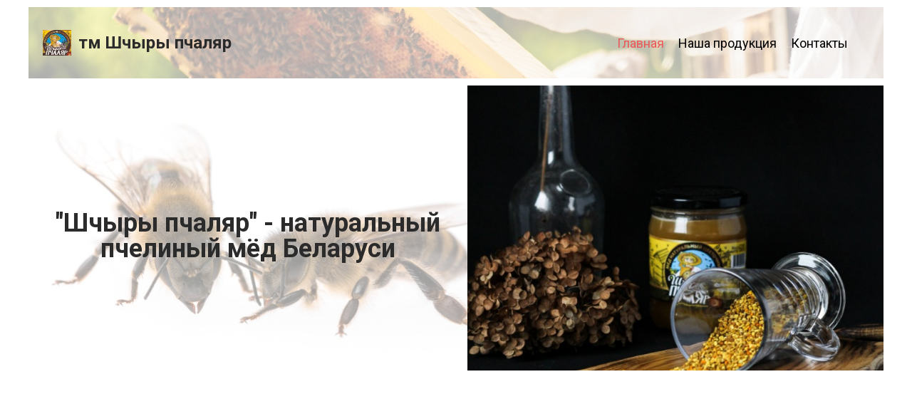

--- FILE ---
content_type: text/html; charset=utf-8
request_url: http://krainka.by/
body_size: 4668
content:
<!DOCTYPE html>
<html lang="ru-ru">
<head>
	<script type="text/javascript">
			</script>
	<meta http-equiv="content-type" content="text/html; charset=utf-8" />
	<title>Шчыры пчаляр - натуральный пчелиный мёд Беларуси. Купить мёд  оптом и в розницу</title>
	<base href="http://krainka.by/" />
		
	
						<meta name="viewport" content="width=device-width, initial-scale=1" />
					<meta name="description" content="Шчыры пчаляр - натуральный пчелиный мёд Беларуси. Купить мёд порционный оптом и в розницу" />
			<meta name="keywords" content="мед натуральный,мед,мед беларуси,мед оптом,мед в розницу,луговой мед,полевой мед,лесной мед,рапсовый мед" />
		
	<!-- Facebook Open Graph -->
		<meta property="og:title" content="Шчыры пчаляр - натуральный пчелиный мёд Беларуси. Купить мёд  оптом и в розницу" />
			<meta property="og:description" content="Шчыры пчаляр - натуральный пчелиный мёд Беларуси. Купить мёд порционный оптом и в розницу" />
			<meta property="og:image" content="http://krainka.by/gallery_gen/a43e4e673298b2f7be1127ce174f7680_fit.jpg" />
			<meta property="og:type" content="article" />
			<meta property="og:url" content="http://krainka.by/" />
		<!-- Facebook Open Graph end -->

			<script src="js/common-bundle.js?ts=20240221140242" type="text/javascript"></script>
	<script src="js/a18dcb549fd800f0cd38ab06d30fd81c-bundle.js?ts=20240221140242" type="text/javascript"></script>
	<link href="css/common-bundle.css?ts=20240221140242" rel="stylesheet" type="text/css" />
	<link href="https://fonts.googleapis.com/css?family=Roboto:100,100i,300,300i,400,400i,500,500i,700,700i,900,900i&amp;subset=cyrillic,cyrillic-ext,greek,greek-ext,latin,latin-ext,vietnamese" rel="stylesheet" type="text/css" />
	<link href="https://fonts.googleapis.com/css?family=Open+Sans:300,300i,400,400i,600,600i,700,700i,800,800i&amp;subset=cyrillic,cyrillic-ext,greek,greek-ext,latin,latin-ext,vietnamese" rel="stylesheet" type="text/css" />
	<link href="css/a18dcb549fd800f0cd38ab06d30fd81c-bundle.css?ts=20240221140242" rel="stylesheet" type="text/css" id="wb-page-stylesheet" />
	
	<script type="text/javascript">
	window.useTrailingSlashes = true;
	window.disableRightClick = false;
	window.currLang = 'ru';
</script>
		
	<!--[if lt IE 9]>
	<script src="js/html5shiv.min.js"></script>
	<![endif]-->

	</head>


<body class="site site-lang-ru " ><div id="wb_root" class="root wb-layout-vertical"><div class="wb_sbg"></div><div id="wb_header_a18dcb549fd800f0cd38ab06d30fd81c" class="wb_element wb-layout-element" data-plugin="LayoutElement"><div class="wb_content wb-layout-horizontal"><div id="a18dcb548770026c6e454c4673665d97" class="wb_element wb-layout-element" data-plugin="LayoutElement"><div class="wb_content wb-layout-horizontal"><div id="a18dcb5487700309815ec95b13a22d3e" class="wb_element wb_element_picture" data-plugin="Picture" title=""><div class="wb_picture_wrap"><div class="wb-picture-wrapper"><a href="http://krainka.by/"><img alt="" src="gallery_gen/a43e4e673298b2f7be1127ce174f7680_80x70_fit.jpg?ts=1708513362"></a></div></div></div><div id="a18dcb5487700456d00302ba40039406" class="wb_element wb_text_element" data-plugin="TextArea" style=" line-height: normal;"><h3 class="wb-stl-heading3">тм Шчыры пчаляр</h3>
</div></div></div><div id="a18dcb54877005f949217a7764a30d7e" class="wb_element wb-layout-element" data-plugin="LayoutElement"><div class="wb_content wb-layout-horizontal"><div id="a18dcb5487700640b4bdf64469643996" class="wb_element wb-menu wb-prevent-layout-click wb-menu-mobile" data-plugin="Menu"><a class="btn btn-default btn-collapser"><span class="icon-bar"></span><span class="icon-bar"></span><span class="icon-bar"></span></a><ul class="hmenu" dir="ltr"><li class="wb_this_page_menu_item"><a href="http://krainka.by/">Главная</a></li><li class="wb_this_page_menu_item" data-anchor="services"><a href="#services">Наша продукция</a></li><li class="wb_this_page_menu_item" data-anchor="footer"><a href="#footer">Контакты</a></li></ul><div class="clearfix"></div></div></div></div></div></div><div id="wb_main_a18dcb549fd800f0cd38ab06d30fd81c" class="wb_element wb-layout-element" data-plugin="LayoutElement"><div class="wb_content wb-layout-vertical"><div id="a18dcb54877008f28dde166235ad3545" class="wb_element wb-layout-element" data-plugin="LayoutElement"><div class="wb_content wb-layout-horizontal"><div id="a18dcb54877009d03ba9fae23b3bb22c" class="wb_element wb-layout-element" data-plugin="LayoutElement"><div class="wb_content wb-layout-vertical"><div id="a18dcb5487700a3e0376ccd54999f5f7" class="wb_element wb_text_element" data-plugin="TextArea" style=" line-height: normal;"><h2 class="wb-stl-heading2">"Шчыры пчаляр" - натуральный пчелиный мёд Беларуси</h2>
</div></div></div><div id="a18dcb5487700b46909c559cfcd0077b" class="wb_element wb-layout-element" data-plugin="LayoutElement"><div class="wb_content wb-layout-vertical"></div></div></div></div><div id="a18dcb5487700cb631595777f22e6fe5" class="wb_element" data-plugin="Youtube"><iframe title="YouTube video player" class="youtube-player" allowfullscreen="" data-defer-load="Youtube" data-src="//www.youtube.com/embed/phgPX2sW5ck?controls=1" frameborder="0"></iframe></div><div id="a18dcb5487700da9e1322707dbe8d5d7" class="wb_element wb-layout-element" data-plugin="LayoutElement"><a name="services" class="wb_anchor"></a><div class="wb_content wb-layout-vertical"><div id="a18dcb5487700e148ba5a071262431a0" class="wb_element wb_text_element" data-plugin="TextArea" style=" line-height: normal;"><h2 class="wb-stl-heading2">Мёд натуральный</h2>
</div><div id="a18dcb5487700f49adc71d1b2679b24a" class="wb_element wb_text_element" data-plugin="TextArea" style=" line-height: normal;"><p>Приглашаем к сотрудничеству организации и торговые сети</p>

<p>  Хотите выгодно купить мёд оптом? Мы предлагаем отличные цены, а также гибкую систему скидок и отсрочку для постоянных клиентов!</p>

<p>  По договоренности мы производим доставку своим транспортом к месту разгрузки.<br>
 </p>

<p>Наш адрес: Минский район, деревня Зацень, улица Луговая 3, 1-12</p>

<p>Телефоны:  +375 (17) 516-95-88,  +375 (29) 152-87-31 (Velcom)</p>
</div><div id="a18dcb54877010a48b84a20878d01a49" class="wb_element wb-layout-element" data-plugin="LayoutElement"><div class="wb_content wb-layout-horizontal"><div id="a18dcb54877011966a50ce67f4846853" class="wb_element wb-layout-element" data-plugin="LayoutElement"><div class="wb_content wb-layout-vertical"><div id="a18dcb5487701262f5cbccfe7eda8f4b" class="wb_element wb-layout-element" data-plugin="LayoutElement"><div class="wb_content wb-layout-vertical"></div></div><div id="a18dcb54877013d7d9bf5e11d8d6e0c3" class="wb_element wb_text_element" data-plugin="TextArea" style=" line-height: normal;"><h3 class="wb-stl-heading3">250 грамм</h3>
</div><div id="a18dcb548770141128a6c77b305b69fb" class="wb_element wb_text_element" data-plugin="TextArea" style=" line-height: normal;"><p class="wb-stl-normal" style="text-align: center;">Упаковка стекло. Луговое разнотравье, полевой, лесной,гречишный.</p>
</div></div></div><div id="a18dcb54877015cf6149ba8eb6b746ed" class="wb_element wb-layout-element" data-plugin="LayoutElement"><div class="wb_content wb-layout-vertical"><div id="a18dcb548770169ef0c43dcaab2252a5" class="wb_element wb-layout-element" data-plugin="LayoutElement"><div class="wb_content wb-layout-vertical"></div></div><div id="a18dcb54877017f1399838bec5761f61" class="wb_element wb_text_element" data-plugin="TextArea" style=" line-height: normal;"><h3 class="wb-stl-heading3">600 гамм</h3>
</div><div id="a18dcb5487701893ba38ce47621f93b2" class="wb_element wb_text_element" data-plugin="TextArea" style=" line-height: normal;"><p class="wb-stl-normal" style="text-align: center;">Упаковка стекло. Луговое разнотравье, полевой.</p>
</div></div></div><div id="a18dcb548770190ce8efe479bfb6917d" class="wb_element wb-layout-element" data-plugin="LayoutElement"><div class="wb_content wb-layout-vertical"><div id="a18dcb5487701a7931d1ef43c96953c4" class="wb_element wb-layout-element" data-plugin="LayoutElement"><div class="wb_content wb-layout-vertical"></div></div><div id="a18dcb5487701b9aaf25d26c7aee8232" class="wb_element wb_text_element" data-plugin="TextArea" style=" line-height: normal;"><h3 class="wb-stl-heading3">700 и 1400 грамм</h3>
</div><div id="a18dcb5487701c3589ca0e2a4595c0dd" class="wb_element wb_text_element" data-plugin="TextArea" style=" line-height: normal;"><p class="wb-stl-normal" style="text-align: center;">Упаковка пластик. Луговое разнотравье, полевой, лесной,гречишный.</p>
</div></div></div></div></div></div></div><div id="a18dcb5487701d34ad9fce72947cd177" class="wb_element wb-layout-element" data-plugin="LayoutElement"><div class="wb_content wb-layout-vertical"><div id="a18dcb5487701e3cb47b07114b4b6f97" class="wb_element wb-layout-element" data-plugin="LayoutElement"><div class="wb_content wb-layout-vertical"><div id="a18dcb5487701fcf81f018d9cf88a1e6" class="wb_element wb_text_element" data-plugin="TextArea" style=" line-height: normal;"><h2 class="wb-stl-heading2" style="text-align: left;">О компании</h2>
</div><div id="a18dcb54877020d1510e6187ae383fb5" class="wb_element wb_text_element" data-plugin="TextArea" style=" line-height: normal;"><p> </p>

<p>Наша компания - это команда пчеловодов-профессионалов!</p>

<p>Мы ставим перед собой благородную цель - донести до потребителей исключительно качественный мёд.</p>

<p>Мёд фасованный под торговой маркой «Шчыры пчаляр» производится только в экологически чистых местах.</p>

<p>Фасовка в стеклянную банку происходит «холодным» способом, т.е. мёд не перегревается при «роспуске», что позволяет сохранить его полезные свойства.</p>
</div></div></div></div></div><div id="a18dcb5487702149a0e074721c3bf214" class="wb_element wb-layout-element" data-plugin="LayoutElement"><div class="wb_content wb-layout-vertical"><div id="a18dcb548770228499e6e01562fe03e6" class="wb_element wb-layout-element" data-plugin="LayoutElement"><div class="wb_content wb-layout-vertical"></div></div></div></div><div id="a18dcb548770232fbda2e5f74b6d79b1" class="wb_element wb-layout-element" data-plugin="LayoutElement"><div class="wb_content wb-layout-vertical"><div id="a18dcb54877024e7d85343cb28eb2ae0" class="wb_element wb-layout-element" data-plugin="LayoutElement"><div class="wb_content wb-layout-vertical"><div id="a18dcb548770256a3a345a65ef8dc649" class="wb_element wb_text_element" data-plugin="TextArea" style=" line-height: normal;"><h3 class="wb-stl-heading3">Контакты</h3>
</div><div id="a18dcb54877026a2848e5ddd86eea6af" class="wb_element wb_text_element" data-plugin="TextArea" style=" line-height: normal;"><p><br>
 </p>

<p>Наш адрес: Минский район, деревня Зацень, улица Луговая 3, 1-12</p>

<p> </p>
</div><div id="a18dcb5487702726af13716dd024216d" class="wb_element wb-layout-element" data-plugin="LayoutElement"><div class="wb_content wb-layout-horizontal"><div id="a18dcb548770285ec87a29ad7db3e1e1" class="wb_element wb-layout-element" data-plugin="LayoutElement"><div class="wb_content wb-layout-horizontal"><div id="a18dcb54877029520ad913820903a985" class="wb_element wb_element_picture" data-plugin="Picture" title=""><div class="wb_picture_wrap" style="height: 100%"><div class="wb-picture-wrapper" style="overflow: visible; display: flex"><svg xmlns="http://www.w3.org/2000/svg" width="1793.982" height="1793.982" viewBox="0 0 1793.982 1793.982" style="direction: ltr; color:#ffffff"><text x="193.501415" y="1537.02" font-size="1792" fill="currentColor" style='font-family: "FontAwesome"'></text></svg></div></div></div></div></div><div id="a18dcb5487702a6ad797d36195fce41b" class="wb_element wb_text_element" data-plugin="TextArea" style=" line-height: normal;"><p class="wb-stl-normal">+375(17)5169588,+375 (29)1528731(А1)</p>
</div></div></div><div id="a18dcb5487702b1e5cc1ddd9326790b8" class="wb_element wb-layout-element" data-plugin="LayoutElement"><div class="wb_content wb-layout-horizontal"><div id="a18dcb5487702c5a280bb0e9e8ad0c06" class="wb_element wb-layout-element" data-plugin="LayoutElement"><div class="wb_content wb-layout-horizontal"><div id="a18dcb5487702dfbbe90f80c2df208e3" class="wb_element wb_element_picture" data-plugin="Picture" title=""><div class="wb_picture_wrap" style="height: 100%"><div class="wb-picture-wrapper" style="overflow: visible; display: flex"><svg xmlns="http://www.w3.org/2000/svg" width="1793.982" height="1793.982" viewBox="0 0 1793.982 1793.982" style="direction: ltr; color:#ffffff"><text x="1.501415" y="1537.02" font-size="1792" fill="currentColor" style='font-family: "FontAwesome"'></text></svg></div></div></div></div></div><div id="a18dcb5487702e92804bbfeb0b218fd4" class="wb_element wb_text_element" data-plugin="TextArea" style=" line-height: normal;"><p class="wb-stl-normal">krainka2013@gmail.com</p>
</div></div></div><div id="a18dcb5487702f0bb1bdc90deca4c6ff" class="wb_element wb-layout-element" data-plugin="LayoutElement"><div class="wb_content wb-layout-horizontal"><div id="a18dcb548770301773cadadd82df01e3" class="wb_element wb-layout-element" data-plugin="LayoutElement"><div class="wb_content wb-layout-horizontal"><div id="a18dcb548770314e7fbf19fa15daaf4e" class="wb_element wb_element_picture" data-plugin="Picture" title=""><div class="wb_picture_wrap" style="height: 100%"><div class="wb-picture-wrapper" style="overflow: visible; display: flex"><svg xmlns="http://www.w3.org/2000/svg" width="1793.982" height="1793.982" viewBox="0 0 1793.982 1793.982" style="direction: ltr; color:#ffffff"><text x="65.501415" y="1537.02" font-size="1792" fill="currentColor" style='font-family: "FontAwesome"'></text></svg></div></div></div></div></div><div id="a18dcb54877032004ae18a1c4cbf8d87" class="wb_element wb_text_element" data-plugin="TextArea" style=" line-height: normal;"><p class="wb-stl-normal">ООО "Краинка" УНП 691589626</p>
</div></div></div></div></div></div></div></div></div><div id="wb_footer_a18dcb549fd800f0cd38ab06d30fd81c" class="wb_element wb-layout-element" data-plugin="LayoutElement"><div class="wb_content wb-layout-vertical"><div id="a18dcb54877102d78ff850c5fa15cfb0" class="wb_element wb-layout-element" data-plugin="LayoutElement"><div class="wb_content wb-layout-horizontal"><div id="a18dcb548771038cad1e06af28260e42" class="wb_element wb-layout-element" data-plugin="LayoutElement"><div class="wb_content wb-layout-horizontal"><div id="a18dcb54877104e42b4311e3a175538a" class="wb_element wb-layout-element" data-plugin="LayoutElement"><div class="wb_content wb-layout-horizontal"><div id="a18dcb54877105e97bb5d0c51d8347c3" class="wb_element wb_element_picture" data-plugin="Picture" title=""><div class="wb_picture_wrap"><div class="wb-picture-wrapper"><a href="http://krainka.by/"><img alt="" src="gallery_gen/a43e4e673298b2f7be1127ce174f7680_80x70_fit.jpg?ts=1708513362"></a></div></div></div><div id="a18dcb54877106f75364fa014f32045d" class="wb_element wb_text_element" data-plugin="TextArea" style=" line-height: normal;"><h4 class="wb-stl-pagetitle"><font color="#ffffff">ООО "Краинка"</font></h4>
</div></div></div><div id="a18dcb548771078b5cd734045e67a168" class="wb_element wb_element_picture" data-plugin="Picture" title=""><div class="wb_picture_wrap" style="height: 100%"><div class="wb-picture-wrapper" style="overflow: visible; display: flex"><a href="https://www.instagram.com/belarushoney/" target="_blank"><svg xmlns="http://www.w3.org/2000/svg" width="1793.982" height="1793.982" viewBox="0 0 1793.982 1793.982" style="direction: ltr; color:#000000"><text x="129.501415" y="1537.02" font-size="1792" fill="currentColor" style='font-family: "FontAwesome"'></text></svg></a></div></div></div><div id="a18dcb54877108efc46ec7e9ff0f1852" class="wb_element wb_element_picture" data-plugin="Picture" title=""><div class="wb_picture_wrap" style="height: 100%"><div class="wb-picture-wrapper" style="overflow: visible; display: flex"><a href="https://www.facebook.com/pchalar" target="_blank"><svg xmlns="http://www.w3.org/2000/svg" width="1793.982" height="1793.982" viewBox="0 0 1793.982 1793.982" style="direction: ltr; color:#4267b2"><text x="129.501415" y="1537.02" font-size="1792" fill="currentColor" style='font-family: "FontAwesome"'></text></svg></a></div></div></div><div id="a18dcb54877109dbcfaead569b2e4d13" class="wb_element wb-menu wb-prevent-layout-click wb-menu-mobile" data-plugin="Menu"><a class="btn btn-default btn-collapser"><span class="icon-bar"></span><span class="icon-bar"></span><span class="icon-bar"></span></a><ul class="hmenu" dir="ltr"><li class="wb_this_page_menu_item"><a href="http://krainka.by/">Главная</a></li></ul><div class="clearfix"></div></div></div></div></div></div><div id="wb_footer_c" class="wb_element" data-plugin="WB_Footer" style="text-align: center; width: 100%;"><div class="wb_footer"></div><script type="text/javascript">
			$(function() {
				var footer = $(".wb_footer");
				var html = (footer.html() + "").replace(/^\s+|\s+$/g, "");
				if (!html) {
					footer.parent().remove();
					footer = $("#footer, #footer .wb_cont_inner");
					footer.css({height: ""});
				}
			});
			</script></div></div></div></div></body>
</html>


--- FILE ---
content_type: text/css
request_url: http://krainka.by/css/a18dcb549fd800f0cd38ab06d30fd81c-bundle.css?ts=20240221140242
body_size: 6328
content:
body{background-color:#fff}body.site:before{background:transparent none no-repeat scroll left top;background-size:auto auto}.wb_sbg{background:transparent none repeat-x left top}.site-lang-ru .wb_cont_inner{width:360px;height:100%}.site-lang-ru .wb_cont_bg{width:360px;margin-left:-180px}.site-lang-ru .root{min-height:100%;height:auto}#a18dcb5487700309815ec95b13a22d3e{opacity:1;box-sizing:border-box;width:100%;height:auto;max-width:40px;max-height:40px;margin:0 10px 0 0;flex:1 1 auto}#a18dcb5487700309815ec95b13a22d3e .wb-picture-wrapper{border-radius:0 0 0 0;-moz-border-radius:0 0 0 0;-webkit-border-radius:0 0 0 0;border:5px none #d1d1d1}#a18dcb5487700309815ec95b13a22d3e img{width:100%;height:auto}#a18dcb5487700309815ec95b13a22d3e>.wb_picture_wrap>.wb-picture-wrapper{text-shadow:none;box-shadow:none}#a18dcb5487700456d00302ba40039406 p:last-child{margin-bottom:0}#a18dcb5487700456d00302ba40039406{opacity:1;width:auto;height:auto;max-width:100%;flex:0 0 auto;text-shadow:none;box-shadow:none}#a18dcb548770026c6e454c4673665d97{width:auto;height:auto;max-width:100%;margin:10px 0 10px 0;flex:0 0 auto}#a18dcb548770026c6e454c4673665d97>.wb_content{min-width:20px;min-height:20px;padding:0 0 0 0;border:0 none #000;-moz-border-radius:0 0 0 0;-webkit-border-radius:0 0 0 0;border-radius:0 0 0 0;background:transparent none repeat scroll left top;background-size:auto auto;justify-items:center;align-items:center;justify-content:space-evenly;align-content:stretch;flex-wrap:nowrap;text-shadow:none;box-shadow:none}#a18dcb5487700640b4bdf64469643996 .btn-collapser{display:inline-block;border:solid 1px #000}#a18dcb5487700640b4bdf64469643996{width:auto;height:auto;max-width:100%;margin:10px 20px 10px 0;flex:0 0 auto;text-shadow:none;box-shadow:none}#a18dcb5487700640b4bdf64469643996 ul{background:#fff none repeat left top}#a18dcb5487700640b4bdf64469643996>ul{display:none;background-color:#fff}#a18dcb5487700640b4bdf64469643996.collapse-expanded>ul{display:block;float:none;height:auto;overflow:hidden;overflow-y:auto}#a18dcb5487700640b4bdf64469643996.collapse-expanded>ul>li{display:block}#a18dcb5487700640b4bdf64469643996.collapse-expanded li>ul{position:static}#a18dcb5487700640b4bdf64469643996.collapse-expanded li.active>ul{display:block!important}#a18dcb5487700640b4bdf64469643996.collapse-expanded li.over>ul{display:block!important}#a18dcb5487700640b4bdf64469643996 ul,#a18dcb5487700640b4bdf64469643996-det ul{border:1px none #000}#a18dcb5487700640b4bdf64469643996,#a18dcb5487700640b4bdf64469643996 ul,#a18dcb5487700640b4bdf64469643996-det ul,#a18dcb5487700640b4bdf64469643996,#a18dcb5487700640b4bdf64469643996 ul li,#a18dcb5487700640b4bdf64469643996-det ul li{text-align:left}#a18dcb5487700640b4bdf64469643996,#a18dcb5487700640b4bdf64469643996 ul[dir="rtl"],#a18dcb5487700640b4bdf64469643996-det ul[dir="rtl"]{text-align:right}#a18dcb5487700640b4bdf64469643996,#a18dcb5487700640b4bdf64469643996 ul li ul,#a18dcb5487700640b4bdf64469643996 ul li ul a,#a18dcb5487700640b4bdf64469643996-det ul li ul,#a18dcb5487700640b4bdf64469643996-det ul li ul a{text-align:left!important}#a18dcb5487700640b4bdf64469643996,#a18dcb5487700640b4bdf64469643996 ul[dir="rtl"] li ul,#a18dcb5487700640b4bdf64469643996 ul[dir="rtl"] li ul a,#a18dcb5487700640b4bdf64469643996-det ul[dir="rtl"] li ul,#a18dcb5487700640b4bdf64469643996-det ul[dir="rtl"] li ul a{text-align:right!important}#a18dcb5487700640b4bdf64469643996 ul[dir="rtl"] li ul,#a18dcb5487700640b4bdf64469643996-det ul[dir="rtl"] li ul{padding:inherit}#a18dcb5487700640b4bdf64469643996 .vmenu[dir="rtl"]>li>ul,#a18dcb5487700640b4bdf64469643996 .hmenu[dir="rtl"]>li>ul{left:auto}#a18dcb5487700640b4bdf64469643996 .vmenu[dir="rtl"]>li>ul ul,#a18dcb5487700640b4bdf64469643996 .hmenu[dir="rtl"]>li>ul ul{left:auto;right:100%}#a18dcb5487700640b4bdf64469643996 ul ul,#a18dcb5487700640b4bdf64469643996-det ul{background:#bdbdbd none repeat right top}#a18dcb5487700640b4bdf64469643996:not(.collapse-expanded) .vmenu ul li,#a18dcb5487700640b4bdf64469643996-det.vmenu:not(.collapse-expanded) ul li,#a18dcb5487700640b4bdf64469643996:not(.collapse-expanded) .hmenu ul li{width:320px;max-width:320px}#a18dcb5487700640b4bdf64469643996:not(.collapse-expanded) .vmenu ul li a,#a18dcb5487700640b4bdf64469643996-det.vmenu:not(.collapse-expanded) ul li a,#a18dcb5487700640b4bdf64469643996:not(.collapse-expanded) .hmenu ul li a{max-width:320px}#a18dcb5487700640b4bdf64469643996 .vmenu ul a,#a18dcb5487700640b4bdf64469643996-det.vmenu:not(.collapse-expanded) ul a,#a18dcb5487700640b4bdf64469643996 .hmenu ul a{white-space:nowrap}#a18dcb5487700640b4bdf64469643996 li,#a18dcb5487700640b4bdf64469643996-det li{margin:0 0 0 0}#a18dcb5487700640b4bdf64469643996 li a,#a18dcb5487700640b4bdf64469643996-det li a{padding:10px 10px 10px 10px;border:0 none #000;font-style:normal normal;font:normal normal 18px 'Roboto',Arial,sans-serif;font-family:'Roboto',Arial,sans-serif;color:#000;text-decoration:none;line-height:15px;text-transform:none;background:transparent none no-repeat center top}#a18dcb5487700640b4bdf64469643996 li ul li,#a18dcb5487700640b4bdf64469643996-det li ul li{margin:0 0 0 0}#a18dcb5487700640b4bdf64469643996 li ul li a,#a18dcb5487700640b4bdf64469643996-det li ul li a{padding:10px 10px 10px 10px;border:0 none #000;font-style:normal normal;font:normal normal 18px 'Roboto',Arial,sans-serif;font-family:'Roboto',Arial,sans-serif;color:#000;text-decoration:none;line-height:15px;text-transform:none;background:transparent none no-repeat center top}#a18dcb5487700640b4bdf64469643996 li.over>a,#a18dcb5487700640b4bdf64469643996 li:focus>a,#a18dcb5487700640b4bdf64469643996-det li.over>a,#a18dcb5487700640b4bdf64469643996-det li:focus>a{border-top:0 none #000;border-right:0 none #000;border-bottom:0 none #000;border-left:0 none #000;font-style:normal normal;font:normal normal 18px 'Roboto',Arial,sans-serif;font-family:'Roboto',Arial,sans-serif;color:#eb5858;text-decoration:none;line-height:15px;background:transparent none no-repeat center center}#a18dcb5487700640b4bdf64469643996 li ul li.over>a,#a18dcb5487700640b4bdf64469643996 li ul li:focus>a,#a18dcb5487700640b4bdf64469643996-det li ul li.over>a,#a18dcb5487700640b4bdf64469643996-det li ul li:focus>a{border-top:0 none #000;border-right:0 none #000;border-bottom:0 none #000;border-left:0 none #000;font-style:normal normal;font:normal normal 18px 'Roboto',Arial,sans-serif;font-family:'Roboto',Arial,sans-serif;color:#eb5858;text-decoration:none;line-height:15px;background:transparent none no-repeat center center}#a18dcb5487700640b4bdf64469643996 li.active>a,#a18dcb5487700640b4bdf64469643996-det li.active>a{border-top:0 solid #fc0;border-right:0 none #000;border-bottom:0 none #000;border-left:0 none #000;font-style:normal normal;font:normal normal 18px 'Roboto',Arial,sans-serif;font-family:'Roboto',Arial,sans-serif;color:#eb5858;text-decoration:none;line-height:15px;background:transparent none no-repeat center center}#a18dcb5487700640b4bdf64469643996 li ul li.active>a,#a18dcb5487700640b4bdf64469643996-det li ul li.active>a{border-top:0 solid #fc0;border-right:0 none #000;border-bottom:0 none #000;border-left:0 none #000;font-style:normal normal;font:normal normal 18px 'Roboto',Arial,sans-serif;font-family:'Roboto',Arial,sans-serif;color:#eb5858;text-decoration:none;line-height:15px;background:transparent none no-repeat center center}#a18dcb5487700640b4bdf64469643996:not(.collapse-expanded) .vmenu ul.open-left,#a18dcb5487700640b4bdf64469643996:not(.collapse-expanded) .hmenu ul.open-left{left:auto;right:100%}#a18dcb5487700640b4bdf64469643996:not(.collapse-expanded) .hmenu>li>ul.open-left{left:auto;right:0}#a18dcb54877005f949217a7764a30d7e{width:100%;height:auto;min-height:100px;max-width:100%;flex:1 1 auto}#a18dcb54877005f949217a7764a30d7e>.wb_content{min-width:20px;min-height:20px;padding:0 0 0 0;border:0 none #000;-moz-border-radius:0 0 0 0;-webkit-border-radius:0 0 0 0;border-radius:0 0 0 0;background:transparent none repeat scroll left top;background-size:auto auto;opacity:1;justify-items:center;align-items:center;justify-content:flex-end;align-content:stretch;flex-wrap:nowrap;text-shadow:none;box-shadow:none}#wb_header_a18dcb549fd800f0cd38ab06d30fd81c{width:100%;height:auto;max-width:1200px;margin:10px 0 10px 0;flex:0 0 auto}#wb_header_a18dcb549fd800f0cd38ab06d30fd81c>.wb_content{min-width:20px;min-height:20px;padding:0 20px 0 20px;border:0 solid #000;-moz-border-radius:0;-webkit-border-radius:0;border-radius:0;background-color:transparent;justify-items:center;align-items:center;justify-content:space-between;align-content:center;flex-wrap:nowrap;text-shadow:none;box-shadow:none}#wb_header_a18dcb549fd800f0cd38ab06d30fd81c>.wb_content:before{background:transparent url(../gallery_gen/256d199c9cf0e51e374ec181a2601262_fit.jpeg) repeat scroll left center;background-size:auto auto;opacity:.35;content:"";position:absolute;width:100%;height:100%;top:0;left:0}#a18dcb5487700a3e0376ccd54999f5f7 p:last-child{margin-bottom:0}#a18dcb5487700a3e0376ccd54999f5f7{opacity:1;width:auto;height:auto;max-width:100%;margin:0 0 30px 0;flex:0 0 auto;text-shadow:none;box-shadow:none}#a18dcb54877009d03ba9fae23b3bb22c{width:53.15%;height:auto;min-height:100px;max-width:100%;flex:0 0 auto}#a18dcb54877009d03ba9fae23b3bb22c>.wb_content{min-width:20px;min-height:20px;padding:51px 20px 0 20px;border-top:0 none #000;border-right:0 none #000;border-bottom:0 none #000;border-left:0 none #000;-moz-border-radius:0 0 0 0;-webkit-border-radius:0 0 0 0;border-radius:0 0 0 0;background:transparent none repeat scroll left top;background-size:auto auto;opacity:1;justify-items:flex-start;align-items:flex-start;justify-content:flex-start;align-content:stretch;flex-wrap:nowrap;text-shadow:none;box-shadow:none}#a18dcb5487700b46909c559cfcd0077b{width:50.32%;height:auto;min-width:320px;min-height:400px;max-width:100%;flex:0 0 auto}#a18dcb5487700b46909c559cfcd0077b>.wb_content{min-width:20px;min-height:20px;padding:0 0 0 0;border:0 none #000;-moz-border-radius:nullpx;-webkit-border-radius:nullpx;border-radius:nullpx;background:transparent url(../gallery_gen/7419e8e06179e77a8127875fd720e6cd_fit.jpg) no-repeat scroll center center;background-size:cover;opacity:1;justify-items:flex-start;align-items:center;justify-content:flex-start;align-content:stretch;flex-wrap:nowrap;text-shadow:none;box-shadow:none}#a18dcb54877008f28dde166235ad3545{width:100%;height:auto;min-height:100px;max-width:1200px;margin:0 0 0 0;flex:1 1 auto}#a18dcb54877008f28dde166235ad3545>.wb_content{min-width:20px;min-height:20px;padding:0 0 0 0;border:0 none #000;-moz-border-radius:0 0 0 0;-webkit-border-radius:0 0 0 0;border-radius:0 0 0 0;background-color:transparent;justify-items:center;align-items:center;justify-content:space-evenly;align-content:stretch;flex-wrap:nowrap;text-shadow:none;box-shadow:none}#a18dcb54877008f28dde166235ad3545>.wb_content:before{background:transparent url(../gallery_gen/528b4d482e2768eddb079417b12c2ff5_fit.jpeg) repeat scroll left center;background-size:auto auto;opacity:.39;content:"";position:absolute;width:100%;height:100%;top:0;left:0;border-radius:0 0 0 0;-moz-border-radius:0 0 0 0;-webkit-border-radius:0 0 0 0}#a18dcb5487700cb631595777f22e6fe5 iframe{width:100%;height:100%}#a18dcb5487700cb631595777f22e6fe5>.wb_content{width:100%;height:100%}#a18dcb5487700cb631595777f22e6fe5{width:100%;height:315px;max-width:560px;flex:0 0 auto;text-shadow:none;box-shadow:none}#a18dcb5487700e148ba5a071262431a0 p:last-child{margin-bottom:0}#a18dcb5487700e148ba5a071262431a0{opacity:1;width:auto;height:auto;max-width:100%;margin:0 0 30px 0;flex:0 0 auto;text-shadow:none;box-shadow:none}#a18dcb5487700f49adc71d1b2679b24a p:last-child{margin-bottom:0}#a18dcb5487700f49adc71d1b2679b24a{opacity:1;width:auto;height:auto;max-width:800px;margin:0 0 60px 0;flex:0 0 auto;text-shadow:none;box-shadow:none}#a18dcb5487701262f5cbccfe7eda8f4b{width:100%;height:auto;min-height:200px;max-width:100%;margin:-30px 0 20px 0;flex:0 0 auto}#a18dcb5487701262f5cbccfe7eda8f4b>.wb_content{min-width:20px;min-height:20px;padding:0 0 0 0;border:0 none #000;-moz-border-radius:16px 16px 0 0;-webkit-border-radius:16px 16px 0 0;border-radius:16px 16px 0 0;background:transparent url(../gallery_gen/386ee9b63908c5492bc51ac9bf4fb66e_fit.jpg) no-repeat scroll center bottom;background-size:cover;opacity:1;justify-items:flex-start;align-items:center;justify-content:flex-start;align-content:stretch;flex-wrap:nowrap;text-shadow:none;box-shadow:none}#a18dcb54877013d7d9bf5e11d8d6e0c3 p:last-child{margin-bottom:0}#a18dcb54877013d7d9bf5e11d8d6e0c3{opacity:1;width:54.92%;height:auto;max-width:100%;margin:0 0 20px 0;flex:0 0 auto;text-shadow:none;box-shadow:none}#a18dcb548770141128a6c77b305b69fb p:last-child{margin-bottom:0}#a18dcb548770141128a6c77b305b69fb{opacity:1;width:auto;height:auto;max-width:800px;flex:0 0 auto;text-shadow:none;box-shadow:none}#a18dcb54877011966a50ce67f4846853{width:30%;height:auto;min-height:300px;max-width:430px;margin:30px 20px 20px 20px;flex:0 0 auto}#a18dcb54877011966a50ce67f4846853>.wb_content{min-width:20px;min-height:20px;padding:0 20px 40px 20px;border:1px solid #d5d5d5;-moz-border-radius:16px;-webkit-border-radius:16px;border-radius:16px;background:#fff none repeat scroll left top;background-size:auto auto;opacity:1;justify-items:flex-start;align-items:center;justify-content:flex-start;align-content:stretch;flex-wrap:nowrap;text-shadow:none;box-shadow:none}#a18dcb548770169ef0c43dcaab2252a5{width:100%;height:auto;min-height:200px;max-width:100%;margin:-30px 0 20px 0;flex:0 0 auto}#a18dcb548770169ef0c43dcaab2252a5>.wb_content{min-width:20px;min-height:20px;padding:0 0 0 0;border:0 none #000;-moz-border-radius:16px 16px 0 0;-webkit-border-radius:16px 16px 0 0;border-radius:16px 16px 0 0;background:transparent url(../gallery_gen/846945296200544b7dbdb5c0a68edb05_fit.jpg) no-repeat scroll center top;background-size:cover;opacity:1;justify-items:flex-start;align-items:center;justify-content:flex-start;align-content:stretch;flex-wrap:nowrap;text-shadow:none;box-shadow:none}#a18dcb54877017f1399838bec5761f61 p:last-child{margin-bottom:0}#a18dcb54877017f1399838bec5761f61{opacity:1;width:auto;height:auto;max-width:100%;margin:0 0 20px 0;flex:0 0 auto;text-shadow:none;box-shadow:none}#a18dcb5487701893ba38ce47621f93b2 p:last-child{margin-bottom:0}#a18dcb5487701893ba38ce47621f93b2{opacity:1;width:auto;height:auto;max-width:800px;flex:0 0 auto;text-shadow:none;box-shadow:none}#a18dcb54877015cf6149ba8eb6b746ed{width:30%;height:auto;min-height:300px;max-width:430px;margin:30px 20px 20px 20px;flex:0 0 auto}#a18dcb54877015cf6149ba8eb6b746ed>.wb_content{min-width:20px;min-height:20px;padding:0 20px 40px 20px;border:1px solid #d5d5d5;-moz-border-radius:16px;-webkit-border-radius:16px;border-radius:16px;background:#fff none repeat scroll left top;background-size:auto auto;opacity:1;justify-items:flex-start;align-items:center;justify-content:flex-start;align-content:stretch;flex-wrap:nowrap;text-shadow:none;box-shadow:none}#a18dcb5487701a7931d1ef43c96953c4{width:100%;height:auto;min-height:200px;max-width:100%;margin:-30px 0 20px 0;flex:0 0 auto}#a18dcb5487701a7931d1ef43c96953c4>.wb_content{min-width:20px;min-height:20px;padding:0 0 0 0;border:0 none #000;-moz-border-radius:16px 16px 0 0;-webkit-border-radius:16px 16px 0 0;border-radius:16px 16px 0 0;background:transparent url(../gallery_gen/1b9e68f7f6d987eb4cc7ebf05795494e_fit.jpg) no-repeat scroll center center;background-size:cover;opacity:1;justify-items:flex-start;align-items:center;justify-content:flex-start;align-content:stretch;flex-wrap:nowrap;text-shadow:none;box-shadow:none}#a18dcb5487701b9aaf25d26c7aee8232 p:last-child{margin-bottom:0}#a18dcb5487701b9aaf25d26c7aee8232{opacity:1;width:auto;height:auto;max-width:100%;margin:0 0 20px 0;flex:0 0 auto;text-shadow:none;box-shadow:none}#a18dcb5487701c3589ca0e2a4595c0dd p:last-child{margin-bottom:0}#a18dcb5487701c3589ca0e2a4595c0dd{opacity:1;width:auto;height:auto;max-width:800px;flex:0 0 auto;text-shadow:none;box-shadow:none}#a18dcb548770190ce8efe479bfb6917d{width:30%;height:auto;min-height:300px;max-width:430px;margin:30px 20px 20px 20px;flex:0 0 auto}#a18dcb548770190ce8efe479bfb6917d>.wb_content{min-width:20px;min-height:20px;padding:0 20px 40px 20px;border:1px solid #d5d5d5;-moz-border-radius:16px;-webkit-border-radius:16px;border-radius:16px;background:#fff none repeat scroll left top;background-size:auto auto;opacity:1;justify-items:flex-start;align-items:center;justify-content:flex-start;align-content:stretch;flex-wrap:nowrap;text-shadow:none;box-shadow:none}#a18dcb54877010a48b84a20878d01a49{width:100%;height:auto;min-height:100px;max-width:1200px;flex:1 1 auto}#a18dcb54877010a48b84a20878d01a49>.wb_content{min-width:20px;min-height:20px;padding:0 0 0 0;border:0 none #000;-moz-border-radius:0 0 0 0;-webkit-border-radius:0 0 0 0;border-radius:0 0 0 0;background:transparent none repeat scroll left top;background-size:auto auto;justify-items:center;align-items:stretch;justify-content:space-evenly;align-content:stretch;flex-wrap:nowrap;text-shadow:none;box-shadow:none}#a18dcb5487700da9e1322707dbe8d5d7{width:100%;height:auto;min-height:100px;max-width:100%;flex:1 1 auto}#a18dcb5487700da9e1322707dbe8d5d7>.wb_content{min-width:20px;min-height:20px;padding:80px 20px 0 20px;border:0 none #000;-moz-border-radius:0 0 0 0;-webkit-border-radius:0 0 0 0;border-radius:0 0 0 0;background:transparent url([data-uri]) no-repeat scroll center center;background-size:cover;opacity:1;justify-items:flex-start;align-items:center;justify-content:flex-start;align-content:stretch;flex-wrap:nowrap;text-shadow:none;box-shadow:none}#a18dcb5487701fcf81f018d9cf88a1e6 p:last-child{margin-bottom:0}#a18dcb5487701fcf81f018d9cf88a1e6{opacity:1;width:auto;height:auto;max-width:100%;margin:0 0 30px 0;flex:0 0 auto;text-shadow:none;box-shadow:none}#a18dcb54877020d1510e6187ae383fb5 p:last-child{margin-bottom:0}#a18dcb54877020d1510e6187ae383fb5{opacity:1;width:auto;height:auto;max-width:800px;flex:0 0 auto;text-shadow:none;box-shadow:none}#a18dcb5487701e3cb47b07114b4b6f97{width:100%;height:auto;min-height:100px;max-width:1200px;flex:1 1 auto}#a18dcb5487701e3cb47b07114b4b6f97>.wb_content{min-width:20px;min-height:20px;padding:0 0 0 0;border:0 none #000;-moz-border-radius:0 0 0 0;-webkit-border-radius:0 0 0 0;border-radius:0 0 0 0;background:transparent none repeat scroll left top;background-size:auto auto;justify-items:flex-start;align-items:flex-start;justify-content:flex-start;align-content:stretch;flex-wrap:nowrap;text-shadow:none;box-shadow:none}#a18dcb5487701d34ad9fce72947cd177{width:100%;height:auto;min-height:100px;max-width:100%;flex:1 1 auto}#a18dcb5487701d34ad9fce72947cd177>.wb_content{min-width:20px;min-height:20px;padding:80px 40px 200px 40px;border:0 none #000;-moz-border-radius:16px;-webkit-border-radius:16px;border-radius:16px;background:rgba(25,118,211,.1) none repeat scroll left top;background-size:auto auto;opacity:1;justify-items:flex-start;align-items:center;justify-content:flex-start;align-content:stretch;flex-wrap:nowrap;text-shadow:none;box-shadow:none}#a18dcb548770228499e6e01562fe03e6{width:90%;height:auto;min-height:300px;max-width:1200px;flex:0 0 auto}#a18dcb548770228499e6e01562fe03e6>.wb_content{min-width:20px;min-height:20px;padding:0 0 0 0;border:0 none #000;-moz-border-radius:16px 0 0 16px;-webkit-border-radius:16px 0 0 16px;border-radius:16px 0 0 16px;background:transparent url(../gallery_gen/58f9d3f8a9124e2e74aa9f2b6fe47304_fit.jpg) no-repeat scroll center center;background-size:cover;opacity:1;justify-items:flex-start;align-items:center;justify-content:flex-start;align-content:stretch;flex-wrap:nowrap;text-shadow:none;box-shadow:none}#a18dcb5487702149a0e074721c3bf214{width:100%;height:auto;min-height:100px;max-width:100%;margin:-160px 0 0 0;flex:1 1 auto}#a18dcb5487702149a0e074721c3bf214>.wb_content{min-width:20px;min-height:20px;padding:0 0 0 0;border:0 none #000;-moz-border-radius:0 0 0 0;-webkit-border-radius:0 0 0 0;border-radius:0 0 0 0;background:transparent none repeat scroll left top;background-size:auto auto;justify-items:flex-start;align-items:flex-end;justify-content:flex-start;align-content:stretch;flex-wrap:nowrap;text-shadow:none;box-shadow:none}#a18dcb548770256a3a345a65ef8dc649 p:last-child{margin-bottom:0}#a18dcb548770256a3a345a65ef8dc649{opacity:1;width:auto;height:auto;max-width:100%;margin:0 0 20px 0;flex:0 0 auto;text-shadow:none;box-shadow:none}#a18dcb54877026a2848e5ddd86eea6af p:last-child{margin-bottom:0}#a18dcb54877026a2848e5ddd86eea6af{opacity:1;width:auto;height:auto;max-width:800px;margin:0 0 30px 0;flex:0 0 auto;text-shadow:none;box-shadow:none}#a18dcb54877029520ad913820903a985{opacity:1;box-sizing:border-box;width:24px;height:auto;max-width:100%;flex:0 0 auto}#a18dcb54877029520ad913820903a985 .wb-picture-wrapper{border-radius:0 0 0 0;-moz-border-radius:0 0 0 0;-webkit-border-radius:0 0 0 0;border:5px none #d1d1d1;width:100%;height:auto}#a18dcb54877029520ad913820903a985 .wb-picture-wrapper>a{width:100%;height:auto}#a18dcb54877029520ad913820903a985 svg{width:100%;height:100%;max-height:100%;overflow:visible}#a18dcb54877029520ad913820903a985>.wb_picture_wrap>.wb-picture-wrapper{text-shadow:none;box-shadow:none}#a18dcb548770285ec87a29ad7db3e1e1{width:40px;height:40px;max-width:100%;margin:0 10px 0 0;flex:0 0 auto}#a18dcb548770285ec87a29ad7db3e1e1>.wb_content{min-width:20px;min-height:20px;padding:0 0 0 0;border:0 none #000;-moz-border-radius:20px;-webkit-border-radius:20px;border-radius:20px;background:#1976d3 none repeat scroll left top;background-size:auto auto;opacity:1;justify-items:center;align-items:center;justify-content:space-evenly;align-content:stretch;flex-wrap:nowrap;text-shadow:none;box-shadow:none}#a18dcb5487702a6ad797d36195fce41b p:last-child{margin-bottom:0}#a18dcb5487702a6ad797d36195fce41b{opacity:1;width:auto;height:auto;max-width:800px;flex:0 0 auto;text-shadow:none;box-shadow:none}#a18dcb5487702726af13716dd024216d{width:100%;height:auto;max-width:100%;margin:0 0 20px 0;flex:0 0 auto}#a18dcb5487702726af13716dd024216d>.wb_content{min-width:20px;min-height:20px;padding:0 0 0 0;border:0 none #000;-moz-border-radius:0 0 0 0;-webkit-border-radius:0 0 0 0;border-radius:0 0 0 0;background:transparent none repeat scroll left top;background-size:auto auto;justify-items:center;align-items:center;justify-content:flex-start;align-content:stretch;flex-wrap:nowrap;text-shadow:none;box-shadow:none}#a18dcb5487702dfbbe90f80c2df208e3{opacity:1;box-sizing:border-box;width:24px;height:auto;max-width:100%;flex:0 0 auto}#a18dcb5487702dfbbe90f80c2df208e3 .wb-picture-wrapper{border-radius:0 0 0 0;-moz-border-radius:0 0 0 0;-webkit-border-radius:0 0 0 0;border:5px none #d1d1d1;width:100%;height:auto}#a18dcb5487702dfbbe90f80c2df208e3 .wb-picture-wrapper>a{width:100%;height:auto}#a18dcb5487702dfbbe90f80c2df208e3 svg{width:100%;height:100%;max-height:100%;overflow:visible}#a18dcb5487702dfbbe90f80c2df208e3>.wb_picture_wrap>.wb-picture-wrapper{text-shadow:none;box-shadow:none}#a18dcb5487702c5a280bb0e9e8ad0c06{width:40px;height:40px;max-width:100%;margin:0 10px 0 0;flex:0 0 auto}#a18dcb5487702c5a280bb0e9e8ad0c06>.wb_content{min-width:20px;min-height:20px;padding:0 0 0 0;border:0 none #000;-moz-border-radius:20px;-webkit-border-radius:20px;border-radius:20px;background:#1976d3 none repeat scroll left top;background-size:auto auto;opacity:1;justify-items:center;align-items:center;justify-content:space-evenly;align-content:stretch;flex-wrap:nowrap;text-shadow:none;box-shadow:none}#a18dcb5487702e92804bbfeb0b218fd4 p:last-child{margin-bottom:0}#a18dcb5487702e92804bbfeb0b218fd4{opacity:1;width:61.86%;height:auto;max-width:800px;flex:0 0 auto;text-shadow:none;box-shadow:none}#a18dcb5487702b1e5cc1ddd9326790b8{width:100%;height:auto;max-width:100%;margin:0 0 20px 0;flex:0 0 auto}#a18dcb5487702b1e5cc1ddd9326790b8>.wb_content{min-width:20px;min-height:20px;padding:0 0 0 0;border:0 none #000;-moz-border-radius:0 0 0 0;-webkit-border-radius:0 0 0 0;border-radius:0 0 0 0;background:transparent none repeat scroll left top;background-size:auto auto;justify-items:center;align-items:center;justify-content:flex-start;align-content:stretch;flex-wrap:nowrap;text-shadow:none;box-shadow:none}#a18dcb548770314e7fbf19fa15daaf4e{opacity:1;box-sizing:border-box;width:24px;height:auto;max-width:100%;flex:0 0 auto}#a18dcb548770314e7fbf19fa15daaf4e .wb-picture-wrapper{border-radius:0 0 0 0;-moz-border-radius:0 0 0 0;-webkit-border-radius:0 0 0 0;border:5px none #d1d1d1;width:100%;height:auto}#a18dcb548770314e7fbf19fa15daaf4e .wb-picture-wrapper>a{width:100%;height:auto}#a18dcb548770314e7fbf19fa15daaf4e svg{width:100%;height:100%;max-height:100%;overflow:visible}#a18dcb548770314e7fbf19fa15daaf4e>.wb_picture_wrap>.wb-picture-wrapper{text-shadow:none;box-shadow:none}#a18dcb548770301773cadadd82df01e3{width:40px;height:40px;max-width:100%;margin:0 10px 0 0;flex:0 0 auto}#a18dcb548770301773cadadd82df01e3>.wb_content{min-width:20px;min-height:20px;padding:0 0 0 0;border:0 none #000;-moz-border-radius:20px;-webkit-border-radius:20px;border-radius:20px;background:#1976d3 none repeat scroll left top;background-size:auto auto;opacity:1;justify-items:center;align-items:center;justify-content:space-evenly;align-content:stretch;flex-wrap:nowrap;text-shadow:none;box-shadow:none}#a18dcb54877032004ae18a1c4cbf8d87 p:last-child{margin-bottom:0}#a18dcb54877032004ae18a1c4cbf8d87{opacity:1;width:auto;height:auto;max-width:800px;flex:0 0 auto;text-shadow:none;box-shadow:none}#a18dcb5487702f0bb1bdc90deca4c6ff{width:100%;height:auto;max-width:100%;flex:0 0 auto}#a18dcb5487702f0bb1bdc90deca4c6ff>.wb_content{min-width:20px;min-height:20px;padding:0 0 0 0;border:0 none #000;-moz-border-radius:0 0 0 0;-webkit-border-radius:0 0 0 0;border-radius:0 0 0 0;background:transparent none repeat scroll left top;background-size:auto auto;justify-items:center;align-items:center;justify-content:flex-start;align-content:stretch;flex-wrap:nowrap;text-shadow:none;box-shadow:none}#a18dcb54877024e7d85343cb28eb2ae0{width:auto;height:auto;min-height:300px;max-width:430px;margin:-200px 20px 20px 20px;flex:0 0 auto}#a18dcb54877024e7d85343cb28eb2ae0>.wb_content{min-width:20px;min-height:20px;padding:40px 20px 40px 20px;border:1px solid #d5d5d5;-moz-border-radius:16px;-webkit-border-radius:16px;border-radius:16px;background:#fff none repeat scroll left top;background-size:auto auto;opacity:1;justify-items:flex-start;align-items:flex-start;justify-content:flex-start;align-content:stretch;flex-wrap:nowrap;text-shadow:none;box-shadow:none}#a18dcb548770232fbda2e5f74b6d79b1{width:100%;height:auto;min-height:100px;max-width:1200px;flex:1 1 auto}#a18dcb548770232fbda2e5f74b6d79b1>.wb_content{min-width:20px;min-height:20px;padding:0 0 0 0;border:0 none #000;-moz-border-radius:0 0 0 0;-webkit-border-radius:0 0 0 0;border-radius:0 0 0 0;background:transparent none repeat scroll left top;background-size:auto auto;justify-items:flex-start;align-items:flex-end;justify-content:flex-start;align-content:stretch;flex-wrap:nowrap;text-shadow:none;box-shadow:none}#wb_main_a18dcb549fd800f0cd38ab06d30fd81c{width:100%;height:auto;min-height:540px;max-width:100%;flex:0 0 auto}#wb_main_a18dcb549fd800f0cd38ab06d30fd81c>.wb_content{min-width:20px;min-height:20px;padding:0 0 0 0;border:0 solid #000;-moz-border-radius:0;-webkit-border-radius:0;border-radius:0;background:transparent none repeat scroll left top;background-size:auto auto;opacity:1;justify-items:flex-start;align-items:center;justify-content:flex-start;align-content:stretch;flex-wrap:nowrap;text-shadow:none;box-shadow:none}#a18dcb54877105e97bb5d0c51d8347c3{opacity:1;box-sizing:border-box;width:100%;height:auto;max-width:40px;max-height:40px;margin:0 10px 0 0;flex:1 1 auto}#a18dcb54877105e97bb5d0c51d8347c3 .wb-picture-wrapper{border-radius:0 0 0 0;-moz-border-radius:0 0 0 0;-webkit-border-radius:0 0 0 0;border:5px none #d1d1d1}#a18dcb54877105e97bb5d0c51d8347c3 img{width:100%;height:auto}#a18dcb54877105e97bb5d0c51d8347c3>.wb_picture_wrap>.wb-picture-wrapper{text-shadow:none;box-shadow:none}#a18dcb54877106f75364fa014f32045d p:last-child{margin-bottom:0}#a18dcb54877106f75364fa014f32045d{opacity:1;width:auto;height:auto;max-width:100%;flex:0 0 auto;text-shadow:none;box-shadow:none}#a18dcb54877104e42b4311e3a175538a{width:auto;height:auto;max-width:100%;margin:10px 0 10px 0;flex:0 0 auto}#a18dcb54877104e42b4311e3a175538a>.wb_content{min-width:20px;min-height:20px;padding:0 0 0 0;border:0 none #000;-moz-border-radius:0 0 0 0;-webkit-border-radius:0 0 0 0;border-radius:0 0 0 0;background:transparent none repeat scroll left top;background-size:auto auto;justify-items:center;align-items:center;justify-content:space-evenly;align-content:stretch;flex-wrap:nowrap;text-shadow:none;box-shadow:none}#a18dcb548771078b5cd734045e67a168{opacity:1;box-sizing:border-box;width:4.06%;height:auto;min-width:32px;min-height:32px;max-width:64px;max-height:64px;flex:0 0 auto}#a18dcb548771078b5cd734045e67a168 .wb-picture-wrapper{border-radius:0 0 0 0;-moz-border-radius:0 0 0 0;-webkit-border-radius:0 0 0 0;border:5px none #d1d1d1;width:100%;height:auto}#a18dcb548771078b5cd734045e67a168 .wb-picture-wrapper>a{width:100%;height:auto}#a18dcb548771078b5cd734045e67a168 svg{width:100%;height:100%;max-height:100%;overflow:visible}#a18dcb548771078b5cd734045e67a168>.wb_picture_wrap>.wb-picture-wrapper{text-shadow:none;box-shadow:none}#a18dcb54877108efc46ec7e9ff0f1852{opacity:1;box-sizing:border-box;width:4.06%;height:auto;min-width:32px;min-height:32px;max-width:64px;max-height:64px;flex:0 0 auto}#a18dcb54877108efc46ec7e9ff0f1852 .wb-picture-wrapper{border-radius:0 0 0 0;-moz-border-radius:0 0 0 0;-webkit-border-radius:0 0 0 0;border:5px none #d1d1d1;width:100%;height:auto}#a18dcb54877108efc46ec7e9ff0f1852 .wb-picture-wrapper>a{width:100%;height:auto}#a18dcb54877108efc46ec7e9ff0f1852 svg{width:100%;height:100%;max-height:100%;overflow:visible}#a18dcb54877108efc46ec7e9ff0f1852>.wb_picture_wrap>.wb-picture-wrapper{text-shadow:none;box-shadow:none}#a18dcb54877109dbcfaead569b2e4d13 .btn-collapser{display:inline-block;border:solid 1px #000}#a18dcb54877109dbcfaead569b2e4d13{width:auto;height:auto;max-width:100%;margin:10px 20px 10px 0;flex:0 0 auto;text-shadow:none;box-shadow:none}#a18dcb54877109dbcfaead569b2e4d13 ul{background:#fff none repeat left top}#a18dcb54877109dbcfaead569b2e4d13>ul{display:none;background-color:#fff}#a18dcb54877109dbcfaead569b2e4d13.collapse-expanded>ul{display:block;float:none;height:auto;overflow:hidden;overflow-y:auto}#a18dcb54877109dbcfaead569b2e4d13.collapse-expanded>ul>li{display:block}#a18dcb54877109dbcfaead569b2e4d13.collapse-expanded li>ul{position:static}#a18dcb54877109dbcfaead569b2e4d13.collapse-expanded li.active>ul{display:block!important}#a18dcb54877109dbcfaead569b2e4d13.collapse-expanded li.over>ul{display:block!important}#a18dcb54877109dbcfaead569b2e4d13 ul,#a18dcb54877109dbcfaead569b2e4d13-det ul{border:1px none #000}#a18dcb54877109dbcfaead569b2e4d13,#a18dcb54877109dbcfaead569b2e4d13 ul,#a18dcb54877109dbcfaead569b2e4d13-det ul,#a18dcb54877109dbcfaead569b2e4d13,#a18dcb54877109dbcfaead569b2e4d13 ul li,#a18dcb54877109dbcfaead569b2e4d13-det ul li{text-align:left}#a18dcb54877109dbcfaead569b2e4d13,#a18dcb54877109dbcfaead569b2e4d13 ul[dir="rtl"],#a18dcb54877109dbcfaead569b2e4d13-det ul[dir="rtl"]{text-align:right}#a18dcb54877109dbcfaead569b2e4d13,#a18dcb54877109dbcfaead569b2e4d13 ul li ul,#a18dcb54877109dbcfaead569b2e4d13 ul li ul a,#a18dcb54877109dbcfaead569b2e4d13-det ul li ul,#a18dcb54877109dbcfaead569b2e4d13-det ul li ul a{text-align:left!important}#a18dcb54877109dbcfaead569b2e4d13,#a18dcb54877109dbcfaead569b2e4d13 ul[dir="rtl"] li ul,#a18dcb54877109dbcfaead569b2e4d13 ul[dir="rtl"] li ul a,#a18dcb54877109dbcfaead569b2e4d13-det ul[dir="rtl"] li ul,#a18dcb54877109dbcfaead569b2e4d13-det ul[dir="rtl"] li ul a{text-align:right!important}#a18dcb54877109dbcfaead569b2e4d13 ul[dir="rtl"] li ul,#a18dcb54877109dbcfaead569b2e4d13-det ul[dir="rtl"] li ul{padding:inherit}#a18dcb54877109dbcfaead569b2e4d13 .vmenu[dir="rtl"]>li>ul,#a18dcb54877109dbcfaead569b2e4d13 .hmenu[dir="rtl"]>li>ul{left:auto}#a18dcb54877109dbcfaead569b2e4d13 .vmenu[dir="rtl"]>li>ul ul,#a18dcb54877109dbcfaead569b2e4d13 .hmenu[dir="rtl"]>li>ul ul{left:auto;right:100%}#a18dcb54877109dbcfaead569b2e4d13 ul ul,#a18dcb54877109dbcfaead569b2e4d13-det ul{background:#bdbdbd none repeat right top}#a18dcb54877109dbcfaead569b2e4d13:not(.collapse-expanded) .vmenu ul li,#a18dcb54877109dbcfaead569b2e4d13-det.vmenu:not(.collapse-expanded) ul li,#a18dcb54877109dbcfaead569b2e4d13:not(.collapse-expanded) .hmenu ul li{width:320px;max-width:320px}#a18dcb54877109dbcfaead569b2e4d13:not(.collapse-expanded) .vmenu ul li a,#a18dcb54877109dbcfaead569b2e4d13-det.vmenu:not(.collapse-expanded) ul li a,#a18dcb54877109dbcfaead569b2e4d13:not(.collapse-expanded) .hmenu ul li a{max-width:320px}#a18dcb54877109dbcfaead569b2e4d13 .vmenu ul a,#a18dcb54877109dbcfaead569b2e4d13-det.vmenu:not(.collapse-expanded) ul a,#a18dcb54877109dbcfaead569b2e4d13 .hmenu ul a{white-space:nowrap}#a18dcb54877109dbcfaead569b2e4d13 li,#a18dcb54877109dbcfaead569b2e4d13-det li{margin:0 0 0 0}#a18dcb54877109dbcfaead569b2e4d13 li a,#a18dcb54877109dbcfaead569b2e4d13-det li a{padding:10px 10px 10px 10px;border:0 none #000;font-style:normal normal;font:normal normal 18px 'Roboto',Arial,sans-serif;font-family:'Roboto',Arial,sans-serif;color:#fff;text-decoration:none;line-height:15px;text-transform:none;background:transparent none no-repeat center top}#a18dcb54877109dbcfaead569b2e4d13 li ul li,#a18dcb54877109dbcfaead569b2e4d13-det li ul li{margin:0 0 0 0}#a18dcb54877109dbcfaead569b2e4d13 li ul li a,#a18dcb54877109dbcfaead569b2e4d13-det li ul li a{padding:10px 10px 10px 10px;border:0 none #000;font-style:normal normal;font:normal normal 18px 'Roboto',Arial,sans-serif;font-family:'Roboto',Arial,sans-serif;color:#fff;text-decoration:none;line-height:15px;text-transform:none;background:transparent none no-repeat center top}#a18dcb54877109dbcfaead569b2e4d13 li.over>a,#a18dcb54877109dbcfaead569b2e4d13 li:focus>a,#a18dcb54877109dbcfaead569b2e4d13-det li.over>a,#a18dcb54877109dbcfaead569b2e4d13-det li:focus>a{border-top:0 none #000;border-right:0 none #000;border-bottom:0 none #000;border-left:0 none #000;font-style:normal normal;font:normal normal 18px 'Roboto',Arial,sans-serif;font-family:'Roboto',Arial,sans-serif;color:#eb5858;text-decoration:none;line-height:15px;background:transparent none no-repeat center center}#a18dcb54877109dbcfaead569b2e4d13 li ul li.over>a,#a18dcb54877109dbcfaead569b2e4d13 li ul li:focus>a,#a18dcb54877109dbcfaead569b2e4d13-det li ul li.over>a,#a18dcb54877109dbcfaead569b2e4d13-det li ul li:focus>a{border-top:0 none #000;border-right:0 none #000;border-bottom:0 none #000;border-left:0 none #000;font-style:normal normal;font:normal normal 18px 'Roboto',Arial,sans-serif;font-family:'Roboto',Arial,sans-serif;color:#eb5858;text-decoration:none;line-height:15px;background:transparent none no-repeat center center}#a18dcb54877109dbcfaead569b2e4d13 li.active>a,#a18dcb54877109dbcfaead569b2e4d13-det li.active>a{border-top:0 solid #fc0;border-right:0 none #000;border-bottom:0 none #000;border-left:0 none #000;font-style:normal normal;font:normal normal 18px 'Roboto',Arial,sans-serif;font-family:'Roboto',Arial,sans-serif;color:#eb5858;text-decoration:none;line-height:15px;background:transparent none no-repeat center center}#a18dcb54877109dbcfaead569b2e4d13 li ul li.active>a,#a18dcb54877109dbcfaead569b2e4d13-det li ul li.active>a{border-top:0 solid #fc0;border-right:0 none #000;border-bottom:0 none #000;border-left:0 none #000;font-style:normal normal;font:normal normal 18px 'Roboto',Arial,sans-serif;font-family:'Roboto',Arial,sans-serif;color:#eb5858;text-decoration:none;line-height:15px;background:transparent none no-repeat center center}#a18dcb54877109dbcfaead569b2e4d13:not(.collapse-expanded) .vmenu ul.open-left,#a18dcb54877109dbcfaead569b2e4d13:not(.collapse-expanded) .hmenu ul.open-left{left:auto;right:100%}#a18dcb54877109dbcfaead569b2e4d13:not(.collapse-expanded) .hmenu>li>ul.open-left{left:auto;right:0}#a18dcb548771038cad1e06af28260e42{width:100%;height:auto;max-width:1200px;flex:1 1 auto}#a18dcb548771038cad1e06af28260e42>.wb_content{min-width:20px;min-height:20px;padding:0 0 0 0;border-top:0 none #000;border-right:0 none #000;border-bottom:0 solid #fff;border-left:0 none #000;-moz-border-radius:0;-webkit-border-radius:0;border-radius:0;background:transparent none repeat scroll left top;background-size:auto auto;justify-items:flex-start;align-items:center;justify-content:space-between;align-content:stretch;flex-wrap:nowrap;text-shadow:none;box-shadow:none}#a18dcb54877102d78ff850c5fa15cfb0{width:100%;height:auto;max-width:100%;flex:0 0 auto}#a18dcb54877102d78ff850c5fa15cfb0>.wb_content{min-width:20px;min-height:20px;padding:20px 40px 20px 40px;border:0 none #000;-moz-border-radius:0 0 0 0;-webkit-border-radius:0 0 0 0;border-radius:0 0 0 0;background:#003260 none repeat scroll left top;background-size:auto auto;opacity:1;justify-items:center;align-items:stretch;justify-content:space-evenly;align-content:stretch;flex-wrap:nowrap;text-shadow:none;box-shadow:none}#wb_footer_a18dcb549fd800f0cd38ab06d30fd81c{width:100%;height:auto;max-width:100%;flex:0 0 auto}#wb_footer_a18dcb549fd800f0cd38ab06d30fd81c>.wb_content{min-width:20px;min-height:20px;padding:0 0 0 0;border:0 solid #000;-moz-border-radius:0;-webkit-border-radius:0;border-radius:0;justify-items:flex-start;align-items:center;justify-content:flex-start;align-content:stretch;flex-wrap:nowrap;text-shadow:none;box-shadow:none}#wb_footer_c>.wb_content{width:100%;height:100%}#wb_footer_c{width:0;height:0;max-width:100%;flex:0 0 auto;text-shadow:none;box-shadow:none}@media (min-width:768px){#a18dcb5487700309815ec95b13a22d3e{margin:0 10px 0 0}#a18dcb548770026c6e454c4673665d97{margin:10px 0 10px 0}#a18dcb5487700640b4bdf64469643996{margin:10px 20px 10px 0}#a18dcb5487700640b4bdf64469643996 ul{background:transparent none repeat right top}#a18dcb5487700640b4bdf64469643996 .btn-collapser{display:none}#a18dcb5487700640b4bdf64469643996>ul,#a18dcb5487700640b4bdf64469643996-det>ul{display:block}#wb_header_a18dcb549fd800f0cd38ab06d30fd81c{margin:10px 0 10px 0}#a18dcb5487700a3e0376ccd54999f5f7{margin:0 0 30px 0}#a18dcb54877008f28dde166235ad3545{margin:0 0 80px 0}#a18dcb54877008f28dde166235ad3545>.wb_content{min-width:20px;min-height:20px;padding:0 20px 0 20px}#a18dcb5487700e148ba5a071262431a0{margin:0 0 30px 0}#a18dcb5487700f49adc71d1b2679b24a{margin:0 0 60px 0}#a18dcb5487701262f5cbccfe7eda8f4b{margin:-30px 0 20px 0}#a18dcb54877013d7d9bf5e11d8d6e0c3{margin:0 0 20px 0}#a18dcb54877011966a50ce67f4846853{margin:30px 20px 20px 20px}#a18dcb548770169ef0c43dcaab2252a5{margin:-30px 0 20px 0}#a18dcb54877017f1399838bec5761f61{margin:0 0 20px 0}#a18dcb54877015cf6149ba8eb6b746ed{margin:30px 20px 20px 20px}#a18dcb5487701a7931d1ef43c96953c4{margin:-30px 0 20px 0}#a18dcb5487701b9aaf25d26c7aee8232{margin:0 0 20px 0}#a18dcb548770190ce8efe479bfb6917d{margin:30px 20px 20px 20px}#a18dcb5487701fcf81f018d9cf88a1e6{margin:0 0 30px 0}#a18dcb5487702149a0e074721c3bf214{margin:-160px 0 0 0}#a18dcb548770256a3a345a65ef8dc649{margin:0 0 20px 0}#a18dcb54877026a2848e5ddd86eea6af{margin:0 0 30px 0}#a18dcb548770285ec87a29ad7db3e1e1{margin:0 10px 0 0}#a18dcb5487702726af13716dd024216d{margin:0 0 20px 0}#a18dcb5487702c5a280bb0e9e8ad0c06{margin:0 10px 0 0}#a18dcb5487702b1e5cc1ddd9326790b8{margin:0 0 20px 0}#a18dcb548770301773cadadd82df01e3{margin:0 10px 0 0}#a18dcb54877024e7d85343cb28eb2ae0{margin:-200px 20px 20px 20px}#a18dcb54877105e97bb5d0c51d8347c3{margin:0 10px 0 0}#a18dcb54877104e42b4311e3a175538a{margin:10px 0 10px 0}#a18dcb54877109dbcfaead569b2e4d13{margin:10px 20px 10px 0}#a18dcb54877109dbcfaead569b2e4d13 ul{background:transparent none repeat right top}#a18dcb54877109dbcfaead569b2e4d13 .btn-collapser{display:none}#a18dcb54877109dbcfaead569b2e4d13>ul,#a18dcb54877109dbcfaead569b2e4d13-det>ul{display:block}}@media (min-width:992px){#a18dcb5487700309815ec95b13a22d3e{margin:0 10px 0 0}#a18dcb548770026c6e454c4673665d97{margin:10px 0 10px 0}#a18dcb5487700640b4bdf64469643996{margin:10px 20px 10px 0}#wb_header_a18dcb549fd800f0cd38ab06d30fd81c{margin:10px 0 10px 0}#a18dcb5487700a3e0376ccd54999f5f7{margin:0 0 30px 0}#a18dcb54877008f28dde166235ad3545{margin:0 0 80px 0}#a18dcb54877008f28dde166235ad3545>.wb_content{min-width:20px;min-height:20px;padding:0 20px 0 20px}#a18dcb5487700e148ba5a071262431a0{margin:0 0 30px 0}#a18dcb5487700f49adc71d1b2679b24a{margin:0 0 60px 0}#a18dcb5487701262f5cbccfe7eda8f4b{margin:-30px 0 20px 0}#a18dcb54877013d7d9bf5e11d8d6e0c3{margin:0 0 20px 0}#a18dcb54877011966a50ce67f4846853{margin:30px 20px 20px 20px}#a18dcb548770169ef0c43dcaab2252a5{margin:-30px 0 20px 0}#a18dcb54877017f1399838bec5761f61{margin:0 0 20px 0}#a18dcb54877015cf6149ba8eb6b746ed{margin:30px 20px 20px 20px}#a18dcb5487701a7931d1ef43c96953c4{margin:-30px 0 20px 0}#a18dcb5487701b9aaf25d26c7aee8232{margin:0 0 20px 0}#a18dcb548770190ce8efe479bfb6917d{margin:30px 20px 20px 20px}#a18dcb5487701fcf81f018d9cf88a1e6{margin:0 0 30px 0}#a18dcb5487702149a0e074721c3bf214{margin:-160px 0 0 0}#a18dcb548770256a3a345a65ef8dc649{margin:0 0 20px 0}#a18dcb54877026a2848e5ddd86eea6af{margin:0 0 30px 0}#a18dcb548770285ec87a29ad7db3e1e1{margin:0 10px 0 0}#a18dcb5487702726af13716dd024216d{margin:0 0 20px 0}#a18dcb5487702c5a280bb0e9e8ad0c06{margin:0 10px 0 0}#a18dcb5487702b1e5cc1ddd9326790b8{margin:0 0 20px 0}#a18dcb548770301773cadadd82df01e3{margin:0 10px 0 0}#a18dcb54877024e7d85343cb28eb2ae0{margin:-200px 20px 20px 20px}#a18dcb54877105e97bb5d0c51d8347c3{margin:0 10px 0 0}#a18dcb54877104e42b4311e3a175538a{margin:10px 0 10px 0}#a18dcb54877109dbcfaead569b2e4d13{margin:10px 20px 10px 0}}@media (min-width:1200px){#a18dcb5487700309815ec95b13a22d3e{margin:0 10px 0 0}#a18dcb548770026c6e454c4673665d97{margin:10px 0 10px 0}#a18dcb5487700640b4bdf64469643996{margin:10px 20px 10px 0}#wb_header_a18dcb549fd800f0cd38ab06d30fd81c{margin:10px 0 10px 0}#a18dcb5487700a3e0376ccd54999f5f7{margin:0 0 30px 0}#a18dcb54877008f28dde166235ad3545{margin:0 0 80px 0}#a18dcb54877008f28dde166235ad3545>.wb_content{min-width:20px;min-height:20px;padding:0 20px 0 20px}#a18dcb5487700e148ba5a071262431a0{margin:0 0 30px 0}#a18dcb5487700f49adc71d1b2679b24a{margin:0 0 60px 0}#a18dcb5487701262f5cbccfe7eda8f4b{margin:-30px 0 20px 0}#a18dcb54877013d7d9bf5e11d8d6e0c3{margin:0 0 20px 0}#a18dcb54877011966a50ce67f4846853{margin:30px 20px 20px 20px}#a18dcb548770169ef0c43dcaab2252a5{margin:-30px 0 20px 0}#a18dcb54877017f1399838bec5761f61{margin:0 0 20px 0}#a18dcb54877015cf6149ba8eb6b746ed{margin:30px 20px 20px 20px}#a18dcb5487701a7931d1ef43c96953c4{margin:-30px 0 20px 0}#a18dcb5487701b9aaf25d26c7aee8232{margin:0 0 20px 0}#a18dcb548770190ce8efe479bfb6917d{margin:30px 20px 20px 20px}#a18dcb5487701fcf81f018d9cf88a1e6{margin:0 0 30px 0}#a18dcb5487702149a0e074721c3bf214{margin:-160px 0 0 0}#a18dcb548770256a3a345a65ef8dc649{margin:0 0 20px 0}#a18dcb54877026a2848e5ddd86eea6af{margin:0 0 30px 0}#a18dcb548770285ec87a29ad7db3e1e1{margin:0 10px 0 0}#a18dcb5487702726af13716dd024216d{margin:0 0 20px 0}#a18dcb5487702c5a280bb0e9e8ad0c06{margin:0 10px 0 0}#a18dcb5487702b1e5cc1ddd9326790b8{margin:0 0 20px 0}#a18dcb548770301773cadadd82df01e3{margin:0 10px 0 0}#a18dcb54877024e7d85343cb28eb2ae0{margin:-200px 20px 20px 20px}#a18dcb54877105e97bb5d0c51d8347c3{margin:0 10px 0 0}#a18dcb54877104e42b4311e3a175538a{margin:10px 0 10px 0}#a18dcb54877109dbcfaead569b2e4d13{margin:10px 20px 10px 0}}@media (max-width:991px){#a18dcb54877010a48b84a20878d01a49>.wb_content{background:transparent none repeat scroll left top;background-size:auto auto;flex-direction:column;justify-items:flex-start;align-items:center;justify-content:flex-start;align-content:stretch;flex-wrap:nowrap}#a18dcb54877011966a50ce67f4846853{width:auto;margin-left:0;margin-right:0}#a18dcb54877015cf6149ba8eb6b746ed{width:auto;margin-left:0;margin-right:0}#a18dcb548770190ce8efe479bfb6917d{width:auto;margin-left:0;margin-right:0}}@media (max-width:767px){#a18dcb5487700640b4bdf64469643996{display:block;width:32px;height:29px;min-width:32px;min-height:29px;max-width:32px;max-height:29px;flex:0 0 32px}#a18dcb5487700640b4bdf64469643996 .btn-collapser{display:inline-block}#wb_header_a18dcb549fd800f0cd38ab06d30fd81c>.wb_content{background-color:transparent;flex-direction:column;justify-items:flex-start;align-items:center;justify-content:flex-start;align-content:stretch;flex-wrap:nowrap}#a18dcb548770026c6e454c4673665d97{width:auto;margin-left:0;margin-right:0}#a18dcb54877005f949217a7764a30d7e{width:auto;margin-left:0;margin-right:0}#a18dcb54877008f28dde166235ad3545>.wb_content{background-color:transparent;flex-direction:column;justify-items:flex-start;align-items:center;justify-content:flex-start;align-content:stretch;flex-wrap:nowrap}#a18dcb54877009d03ba9fae23b3bb22c{width:auto;margin-left:0;margin-right:0}#a18dcb5487700b46909c559cfcd0077b{width:auto;margin-left:0;margin-right:0}#a18dcb54877109dbcfaead569b2e4d13{display:none;width:auto;height:29px;min-width:32px;min-height:29px;max-width:32px;max-height:29px;flex:0 0 32px;margin-left:0;margin-right:0}#a18dcb54877109dbcfaead569b2e4d13 .btn-collapser{display:inline-block}#a18dcb548771038cad1e06af28260e42>.wb_content{background:transparent none repeat scroll left top;background-size:auto auto;flex-direction:column;justify-items:flex-start;align-items:flex-start;justify-content:flex-start;align-content:stretch;flex-wrap:nowrap}#a18dcb54877104e42b4311e3a175538a{width:auto;margin-left:0;margin-right:0}#a18dcb548771078b5cd734045e67a168{width:auto;margin-left:0;margin-right:0}#a18dcb54877108efc46ec7e9ff0f1852{width:auto;margin-left:0;margin-right:0}}